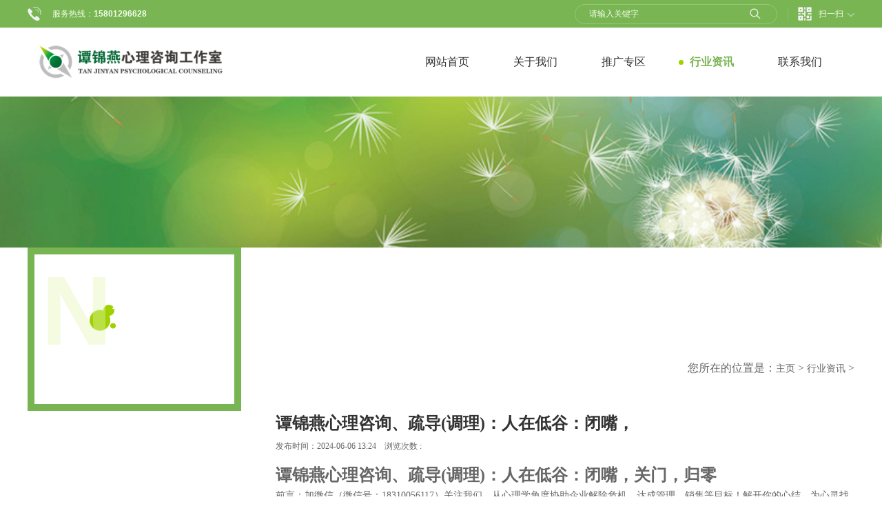

--- FILE ---
content_type: text/html
request_url: http://www.tanjinyan.com/a/xinwenzixun/4647.html
body_size: 7026
content:
<!DOCTYPE html>
<html lang="en">
<head>
<meta charset="utf-8">
<title>谭锦燕心理咨询、疏导(调理)：人在低谷：闭嘴，_谭锦燕心理咨询（调理）工作室</title>
<meta name="keywords" content="谭锦燕,心理咨询,、,疏导,调理,人,在,低谷," />
<meta name="description" content="谭锦燕心理咨询、疏导(调理)：人在低谷：闭嘴，关门，归零 前言：加微信（微信号：18310056117）关注我们，从心理学角度协助企业解除危机，达成管理、销售等目标！解开你的心结，" />
<meta http-equiv="X-UA-Compatible" content="IE=edge,Chrome=1" />
<meta name="viewport" content="width=device-width, initial-scale=1.0, maximum-scale=1.0, user-scalable=no">
<link href="/skin/css/bootstrap.min.css" rel="stylesheet">
<!-- <link href="/skin/css/swiper-3.3.1.min.css" rel="stylesheet" /> -->
<link href="/skin/css/swiper.min.css" rel="stylesheet" />
<link href="/skin/css/animate.css" rel="stylesheet">
<link href="/skin/css/style.css" rel="stylesheet">
<!--[if lt IE 9]>
    <script src="/skin/js/html5shiv.min.js"></script>
    <script src="/skin/js/respond.min.js"></script>
    <![endif]-->
<script src="/skin/js/jquery-1.11.3.js" type="text/javascript"></script>
<script src="/skin/js/touchslide.1.1.js" type="text/javascript"></script>
<script src="/skin/js/jquery.superslide.2.1.1.js" type="text/javascript"></script>
<!-- <script src="/skin/js/swiper-3.3.1.jquery.min.js" type="text/javascript"></script> -->
<script src="/skin/js/swiper.min.js" type="text/javascript"></script>
<script src="/skin/js/bootstrap.min.js" type="text/javascript"></script>
<script src="/skin/js/wow.min.js" type="text/javascript"></script>
<script src="/skin/js/funtion.js" type="text/javascript"></script>
</head>
<body data-spy="scroll">
<div id="wrap_index">
<!-- 侧边导航 --> 
<div id="wrap_index">
<!-- 侧边导航 -->
<div class="class page-prev visible-xs visible-sm">
  <div class="firseline" ><a href="/">网站首页</a>
    <div class="close"></div>
  </div>
  <div class="class-m">
    <ul class="nnav">
      <li class="menu_head"><a href="javascript:;" class="ce" href="/a/gongsijianjie/" class="ce">关于我们
        <em></em> </a>
        <ul class="menu_body">
          <div class="close"></div>
          <div class="returnback">返回</div>
          
          <li><a href="/a/gongsijianjie/" class="er">工作室简介</a></li>
          
          <li><a href="/a/gerenjianjie/" class="er">个人简介</a></li>
          
        </ul>
      </li><li class="menu_head"><a  href="/a/chanpinzhongxin/" class="ce">推广专区
         </a>
        <ul style="display:none">
          <div class="close"></div>
          <div class="returnback">返回</div>
          
        </ul>
      </li><li class="menu_head"><a  href="/a/xinwenzixun/" class="ce">行业资讯
         </a>
        <ul style="display:none">
          <div class="close"></div>
          <div class="returnback">返回</div>
          
        </ul>
      </li><li class="menu_head"><a  href="/a/lianxiwomen/" class="ce">联系我们
         </a>
        <ul style="display:none">
          <div class="close"></div>
          <div class="returnback">返回</div>
          
        </ul>
      </li>
    </ul>
  </div>
</div>
<div class="opacity2"></div>
<div id="header_top" class="visible-md visible-lg">
  <div class="header_top container clearfix">
    <div class="tel fl wow fadeInLeft">服务热线：<em>15801296628</em></div>
    <div class="weixin fr wow fadeInRight">扫一扫<em></em>
      <div class="wxtc"><img src="/skin/img/wx.jpg" width="100" height="100">
        <p>扫一扫<br>
        </p>
      </div>
    </div>
    <form action="/plus/search.php">
      <input type="hidden" name="kwtype" value="0" />
      <div class="search fr wow fadeInDown">
        <input type="text" class="txt" value="请输入关键字" name="q">
        <input class="btn" type="submit" value="" name="submit">
      </div>
    </form>
  </div>
</div>
<div id="header" class="head visible-lg visible-md">
  <div class="header container clearfix">
    <div class="logo col-md-3 wow fadeInLeft"><a href="/"><img src="/skin/img/logo.png"></a></div>
    <div class="col-md-9 wow fadeInRight">
      <div class="nav navbar-nav nav_box" style="float: right;">
        <div class="wrap_nav">
          <div class='yiji'><a href="/"><em>网站首页</em></a></div>
          <div class="yiji "><a href="/a/gongsijianjie/" ><em>关于我们</em></a>
            <div class="libox">  <a href="/a/gongsijianjie/"><em>工作室简介</em></a>  <a href="/a/gerenjianjie/"><em>个人简介</em></a>  </div>
          </div><div class="yiji "><a href="/a/chanpinzhongxin/" ><em>推广专区</em></a>
            <div class="libox">  </div>
          </div><div class="yiji current"><a href="/a/xinwenzixun/" ><em>行业资讯</em></a>
            <div class="libox">  </div>
          </div><div class="yiji "><a href="/a/lianxiwomen/" ><em>联系我们</em></a>
            <div class="libox">  </div>
          </div> </div>
      </div>
    </div>
  </div>
</div>
<div id="molheader">
  <div class="mol_navbutton"><img src="/skin/img/menu.png"></div>
  <div class="logomol"><a href="/"><img src="/skin/img/logo.png"></a></div>
  <div class="searcha">
    <input type="submit" class="search1" value="">
  </div>
  <form action="/plus/search.php" class="searchb">
    <input type="hidden" name="kwtype" value="0" />
    <em>取消</em>
    <input type="text" name="q" class="txt1" value="请输入关键字">
    <input type="submit" class="search2" value="">
  </form>
</div>
 
<!-- pcbanner -->
<div id="myCarousel" class="carousel slide visible-md visible-lg"> 
  <!-- 轮播（Carousel）指标 --> 
  <!-- <ol class="carousel-indicators">
            <li data-target="#myCarousel" data-slide-to="0" class="active"></li>
            <li data-target="#myCarousel" data-slide-to="1"></li>
            <li data-target="#myCarousel" data-slide-to="2"></li>
        </ol>    --> 
  <!-- 轮播（Carousel）项目 -->
  <div class="carousel-inner">
    <div class="item active"> <a><img src="/skin/img/20180104153602_473.jpg"></a> </div>
  </div>
  <!-- <a class="carousel-control left" href="#myCarousel" 
            data-slide="prev">
        </a>
        <a class="carousel-control right" href="#myCarousel" 
            data-slide="next">
        </a> --> 
</div>
<!-- 手机banner -->
<div id="molbanner" class="molbanner visible-xs visible-sm">
  <div class="swiper-container swiper-banner">
    <div class="swiper-wrapper">
      <div class="swiper-slide"><a class="pic"><img src="/skin/img/20180104153602_473.jpg"/></a></div>
    </div>
    <!-- <div class="swiper-button-next"></div>
          <div class="swiper-button-prev"></div> --> 
  </div>
</div>
<div class="inner_main">
  <div class="wrap_inner container clearfix">
    <div class="mbtop visible-sm visible-xs">
      <div class="nytt">
        <div class="imgbg1"><em class="letter">N</em><span class="letter1">行业资讯</span><img class="letterq1" src="/skin/img/q1.png"><img class="letterq2" src="/skin/img/q1.png"><img class="letterq3" src="/skin/img/q1.png"></div>
      </div>
      <div class="nywz">您所在的位置是：<a href='http://www.tanjinyan.com/'>主页</a> > <a href='/a/xinwenzixun/'>行业资讯</a> > </div>
    </div>
    <div class="nynav visible-md visible-lg fl">
      <div class="wrapside">
        <div class="nytt">
          <div class="imgbg1"><em class="letter">N</em><span class="letter1">行业资讯</span><img class="letterq1" src="/skin/img/q1.png"><img class="letterq2" src="/skin/img/q1.png"><img class="letterq3" src="/skin/img/q1.png"></div>
        </div>
        <ul>
          
        </ul>
      </div>
    </div>
    <div class="ny_content fr">
      <div class="pc_weizhi visible-md visible-lg">您所在的位置是：<a href='http://www.tanjinyan.com/'>主页</a> > <a href='/a/xinwenzixun/'>行业资讯</a> > </div>
      <div class="newdtedit">
        <h2 class="tt">谭锦燕心理咨询、疏导(调理)：人在低谷：闭嘴，</h2>
        <p class="time">发布时间：2024-06-06 13:24&nbsp;&nbsp;&nbsp;&nbsp;浏览次数 :<script src="/plus/count.php?view=yes&aid=4647&mid=1"type='text/javascript' language="javascript"></script>   </p>
        <div class="aboutedit1"> <div>
	<span style="font-size:24px;"><strong>谭锦燕心理咨询、疏导(调理)：人在低谷：闭嘴，关门，归零</strong></span></div>
<div>
	前言：加微信（微信号：18310056117）关注我们，从心理学角度协助企业解除危机，达成管理、销售等目标！解开你的心结，为心灵找到休憩的乐土！-----谭锦燕心理咨询、疏导(调理)工作室</div>
<div>
	谭锦燕心理咨询、疏导(调理)：人在低谷：闭嘴，关门，归零</div>
<div>
	鲁豫曾说：&ldquo;无论是谁，都曾经或正在经历各自的人生至暗时刻，那是一条漫长、黝黑、阴冷、令人绝望的隧道。&rdquo;</div>
<div>
	人活一世，没有谁的人生一马平川，跌宕起伏才是常态。</div>
<div>
	当命运的巨浪袭来，真正拉开人与人之间差距的，是人面对低谷时的心境。</div>
<div>
	内心强大的人，懂得静默沉淀，蓄势待发，从而越走越远；</div>
<div>
	而脆弱的人却沉迷于纠结往事，最终停滞不前。</div>
<div>
	无论我们置身于何种境遇，都不能失去与命运对抗的勇气。</div>
<div>
	人在低谷时，最有智慧的活法莫过于闭嘴，关门，归零。</div>
<div>
	闭嘴:不诉苦怨</div>
<div>
	爱因斯坦曾说：&ldquo;不要抱怨生活，那只能说明你的无能，强者从来不抱怨生活。&rdquo;</div>
<div>
	人生路漫漫，每个人都会有那么一段难熬的时光。</div>
<div>
	或许是生活的压力，或许是工作的不顺，抑或是生命的无常，无人可以幸免。</div>
<div>
	与其到处倾诉喊疼、哀叹命运不济，不如学会闭嘴，不动声色地壮大自己的实力。</div>
<div>
	在电视剧《大江大河》中，男主角宋运辉，从小天资聪颖、家境贫寒。</div>
<div>
	高考恢复之后，他通过不懈努力，终于考上了自己梦寐以求的大学。</div>
<div>
	然而毕业后，他却被分配到金州化工厂，从事最基层的车间工作。</div>
<div>
	尽管事与愿违，宋运辉并没有像其他人一样怨天尤人，而是全身心投入工作。</div>
<div>
	他利用所学的专业知识，醉心钻研技术改革，最终得到了上级的重用。</div>
<div>
	随着能力的不断提升，他的职位越来越高，成为厂里的风云人物。</div>
<div>
	反观虞山卿，和宋运辉是大学同窗，却有着截然不同的命运。</div>
<div>
	他通过走后门，比宋运辉先一步进入工厂工作，可不料被安排到车间打扫卫生。</div>
<div>
	有一次，虞山卿碰见宋运辉，便向他倾吐苦水。</div>
<div>
	他说自己一个堂堂的大学生，竟然在这儿干这些脏活累活，内心感到十分憋屈。</div>
<div>
	最后，虞山卿因为吃回扣，被工厂开除。</div>
<div>
	作家周国平说：&ldquo;与其时时抱怨，不如事事改变；与其处处诉说，不如静静默然。&rdquo;</div>
<div>
	人处低谷，犹如溺水，越是呐喊挣扎，越是痛苦不堪。</div>
<div>
	任何时候，你都不要轻易打扰任何人，更不要向别人倾吐自己的苦难。</div>
<div>
	别沉溺在无病呻吟的内耗中无法自拔，也别期待在诉苦时有人能为你遮风挡雨。</div>
<div>
	真正厉害的人，都懂得将情绪调成静音模式，默默重塑自己。</div>
<div>
	唯有如此，我们才能在困顿中拔节生长，开启崭新的人生。</div>
<div>
	关门:蛰伏沉淀</div>
<div>
	南非前总统曼德拉曾说：&ldquo;生命最伟大的光辉不在于永不坠落，而在于坠落后，能够再度升起。&rdquo;</div>
<div>
	身处逆境时，内心难免会涌现出一些负面情绪。一旦心浮气躁，就容易陷入情绪内耗。</div>
<div>
	越是低谷，越要懂得静心沉淀，修炼一颗强大的内心。</div>
<div>
	盲人画家约翰&middot;布拉布利特，毕业于美国名校北得克萨斯州大学。</div>
<div>
	在人生刚上坡的年纪，他不幸染上眼疾。30岁时，他的眼睛就已经完全失明。</div>
<div>
	面对突如其来的磨难，约翰仿若坠身地狱。</div>
<div>
	从那之后，他便把自己封闭起来，与外界隔绝。</div>
<div>
	后来某一天，他突然醒悟：既然自己已经无法改变现状，不如坦然接纳现实，好好生活。</div>
<div>
	于是，约翰开始在黑暗中摸索绘画。</div>
<div>
	但对他而言，这并不容易。他经常掌握不好画布的位置，也不知道该怎样调色。</div>
<div>
	由于眼睛看不见，他只能凭借手指的触感，来感知不同的色彩。</div>
<div>
	可即便如此，他依旧相信熟能生巧。</div>
<div>
	此后，他每天都拼命练习，有时甚至趴在画布前十几个小时，不停地画。</div>
<div>
	就这样，最终他不仅突破了盲人作画的瓶颈，还创造了诸多奇迹。</div>
<div>
	而他的故事，也被BBC、纽约时报等媒体争相报道，甚至还专门拍了一部纪录片《Line of Sight》。</div>
<div>
	正如作家王潇所说：&ldquo;命运要我蛰伏，我就蛰伏。耐住寂寞，回山洞里，把功练成。&rdquo;</div>
<div>
	在烟熏火燎的生活中，每个人或许都要经历那么一段不为人知、踽踽独行的日子。</div>
<div>
	无人问津时，不妨默默蛰伏沉淀；黯淡无光时，不妨静静耐心等待。</div>
<div>
	当我们懂得在谷底潜伏修智、将困境当作锤炼时，生命定能迎来新的生机和曙光。</div>
<div>
	归零:不囿于过往</div>
<div>
	在小说《喧嚣与骚动》中，老康普生一家的祖辈曾是美国南方显赫一时的望族。</div>
<div>
	随着南北战争的爆发，他们安宁的庄园生活也被迫结束。</div>
<div>
	昆丁是康普生家的大少爷，也是庄园主阶级最后一代的代表者，同时更是一个有&ldquo;贵族心气&rdquo;的人。</div>
<div>
	他深受父亲老康普生传统价值观和悲观思想的影响，将门第的荣誉看得高于一切。</div>
<div>
	昆丁虽然想复兴家族，却步履维艰，苦于无法摆脱思想的束缚。</div>
<div>
	他执着于那些早已逝去的家族荣耀，深陷精神的牢笼。</div>
<div>
	最终，他舍弃一切，纵身于海，凄然地结束了自己的生命。</div>
<div>
	人生境遇无常，无论过去多么辉煌，终将成为过眼云烟。</div>
<div>
	一味沉溺前尘往事，只会叠加痛苦，让生活越发黯然失色。</div>
<div>
	关闭回忆之门，将过往翻篇，才能将人生之路越走越宽。</div>
<div>
	在心理学中，有一个&ldquo;过道原理&rdquo;，它指的是过道里有一盏感应灯，你只有朝前走，灯才会亮，否则始终是一片黑暗。</div>
<div>
	人这一生，没有谁能永远平安顺遂，总会有一些遗憾，令人惋叹。</div>
<div>
	唯有及时将过往清零，将人生设置成&ldquo;出厂模式&rdquo;，才是成年人最大的清醒。</div>
<div>
	纵然生活千难万苦，也要心怀热爱，铆足劲向前跋涉，人生方能焕发无限可能。</div>
<div>
	泰戈尔曾在《飞鸟集》中这样写道：&ldquo;只有经历过地狱般的磨难，才能有创造天堂的力量；只有流过血的手指，才能弹出世间的绝唱。&rdquo;</div>
<div>
	生活总是充满暗礁与潜流，高涨有时，低沉亦有时。</div>
<div>
	倘若我们没有与困境博弈的勇气，就注定无法拥有绝处逢生的惊喜。</div>
<div>
	独自咽下苦痛，学会悲喜自渡，方能无所畏惧；</div>
<div>
	沉下心来修炼，懂得积蓄赋能，便能所向披靡；</div>
<div>
	适时清零过往，努力奋勇向前，才能焕发生机。</div>
<div>
	人间万千光景，愿你我都能成为自己的摆渡人，与幸福生活撞个满怀。</div>
<div>
	谭锦燕心理咨询、疏导(调理)工作室：加微信（微信号：18310056117）关注我们，从心理学角度协助企业解除危机，达成管理、销售等目标！解开你的心结，为心灵找到休憩的乐土！</div>
<div>
	&nbsp;</div>
<div>
	&nbsp;</div>
<div>
	&nbsp;</div>
 </div>
      </div>
      <div class="other clearfix"> <a class="prev" href='/a/xinwenzixun/4646.html'>上一篇：<span>谭锦燕心理咨询、疏导(调理)：自从把自己当成“</span></a> 
        <a class="next" href='/a/xinwenzixun/4648.html'>下一篇：<span>谭锦燕心理咨询、疏导(调理)：真正的朋友，无关</span></a>  </div>
    </div>
  </div>
</div>
<div class="section4">
  <div class="container clearfix block" data-move-y="-30px" data-move-x="0" data-rotate="0" style="opacity: 0; transition: all 1s ease, opacity 1.5s ease; transform: translateX(0px) translateY(-30px) rotate(0);">
    <div class="imgbg"><span class="letter1">推广链接</span><img class="letterq1" src="/skin/img/q1.png"><img class="letterq2" src="/skin/img/q1.png"><img class="letterq3" src="/skin/img/q1.png"></div>
    <div class="friendlylink">
      <div class="wrap_friendly">  <a href='https://www.huawei.com/cn/' target='_blank'>华为</a>     <a href='https://www.jd.com/' target='_blank'>京东商城</a>     <a href='https://www.ctrip.com/' target='_blank'>携程旅行</a>     <a href='https://www.tmall.com/' target='_blank'>天猫商城</a>   </div>
    </div>
  </div>
</div>
<div class="section5">
  <div class="container">
    <ul class="clearfix">
      <li class="col-md-3 col-sm-6 col-xs-6 block" data-move-y="-30px" data-move-x="-200px" data-rotate="45deg" style="opacity: 0; transition: all 1s ease, opacity 1.5s ease; transform: translateX(-200px) translateY(-30px) rotate(45deg);"> <i><span><img src="/skin/img/p1.png"></span></i>
        <div class="info"><span>我们的电话</span><em>15801296628</em></div>
      </li>
      <li class="col-md-3 col-sm-6 col-xs-6 block" data-move-y="-30px" data-move-x="-200px" data-rotate="45deg" style="opacity: 0; transition: all 1s ease, opacity 1.5s ease; transform: translateX(-200px) translateY(-30px) rotate(45deg);"> <i><span><img src="/skin/img/p2.png"></span></i>
        <div class="info"><span>我们的邮箱</span><em>1467906644@qq.com</em></div>
      </li>
      <li class="col-md-3 col-sm-6 col-xs-6 block" data-move-y="-30px" data-move-x="200px" data-rotate="45deg" style="opacity: 0; transition: all 1s ease, opacity 1.5s ease; transform: translateX(200px) translateY(-30px) rotate(45deg);"> <i><span><img src="/skin/img/p3.png"></span></i>
        <div class="info"><span>商务合作QQ</span><em>1467906644</em></div>
      </li>
      <li class="col-md-3 col-sm-6 col-xs-6 block" data-move-y="-30px" data-move-x="200px" data-rotate="45deg" style="opacity: 0; transition: all 1s ease, opacity 1.5s ease; transform: translateX(200px) translateY(-30px) rotate(45deg);"> <i><span><img src="/skin/img/p4.png"></span></i>
        <div class="info"><span>我们的微信号</span><em>18310056117</em></div>
      </li>
    </ul>
   
  </div>
</div>
<div class="footer">
  <div class="container">
    <div class="copyright">Copyright &copy; 2018-2035 谭锦燕心理咨询（调理）工作室 版权所有 <a href=http://www.dedecms.com target='_blank'>Power by DedeCms</a></div>
  </div>
</div>
<div class="backtop visible-lg visible-md"></div>
</div>

</body>
</html>

--- FILE ---
content_type: text/css
request_url: http://www.tanjinyan.com/skin/css/style.css
body_size: 7199
content:
@charset "utf-8";
/* 织梦58（dede58.com）做最好的织梦整站模板下载网站 */
body {
	font-family: "Microsoft YaHei !important";
	font: 14px Microsoft YaHei !important;
	line-height: 24px;
}
body, div, p, span, ul, li, dl, dd, h1, h2, h3, a, input, img {
	margin: 0;
	padding: 0;
}
li, ol {
	list-style: none;
}
a, input, img, textarea {
	border: none;
	outline: none;
}
i, em, span {
	font-style: normal;
}
h1, h2, h3, h4, h5 {
	font-weight: normal;
}
a {
	text-decoration: none;
	color: #ffffff;
}
a:focus {
	text-decoration: none;
}
a:hover, a:focus {
	text-decoration: none;
}
.hide {
	display: none
}
.show {
	display: block
}
.modal a {
	outline: none;
}
/*img{ max-width: 100%; }*/
label {
	font-weight: normal;
	width: 100%;
}
a:focus {
	outline: none;
	outline-offset: 0;
}
a:focus, a:hover {
}
.clearfix {
	display: block;
	clear: both;
}
.clearfix:after {
	display: block;
	overflow: hidden;
	clear: both;
	height: 0;
	content: ".";
}
.fl {
	float: left;
}
.fr {
	float: right;
}
input::-webkit-input-placeholder {
  /* WebKit browsers */
  color: #999999;
}
input:-moz-placeholder {
  /* Mozilla Firefox 4 to 18 */
  color: #999999;
}
input::-moz-placeholder {
  /* Mozilla Firefox 19+ */
  color: #999999;
}
input::-ms-input-placeholder {
  /* Internet Explorer 10+ */
  color: #999999;
}
 textarea::-webkit-input-placeholder {
  /* WebKit browsers */
  color: #999999;
}
textarea:-moz-placeholder {
  /* Mozilla Firefox 4 to 18 */
  color: #999999;
}
textarea::-moz-placeholder {
  /* Mozilla Firefox 19+ */
  color: #999999;
}
textarea::-ms-input-placeholder {
  /* Internet Explorer 10+ */
  color: #999999;
}
.container {
	margin: 0 auto;
	padding: 0!important;
}
#wrap_index {
	overflow: hidden;
	position: relative;
	width: 100%;
}
/*头部*/
@media (min-width: 991px) {
#header {
	display: block;
}
#molheader1, #molheader, #molheader2 {
	display: none !important;
}
}
@media (max-width: 990px) {
#molheader1 {
	display: block;
}
#header, #header1, #header2 {
	display: none !important;
}
}
/*panle导航开始*/
.class {
	width: 100%;
	height: 100%;
	background: #79b552;
	position: fixed;
	top: 0;
	right: 0px;
	color: #7e8696;
	z-index: 101;
}
.firseline {
	color: #ffffff;
	font-size: 20px;
	line-height: 60px;
	text-indent: 80px;
	border-bottom: 1px solid #6cab42;
}
.class .close {
	z-index: 5;
	position: absolute;
	opacity: 1;
	right: 20px;
	top: 21px;
	background: url(../img/close.png) no-repeat;
	background-size: 100% 100%;
	width: 19px;
	height: 19px;
}
.class.page-prev .close {
	left: 0;
}
.class-top {
	height: 70px;
	overflow: hidden;
	background: #12161e;
	margin: 0;
	font-size: 24px;
	text-align: center;
	line-height: 70px;
}
.class-top form {
	width: 230px;
	margin: 16px auto;
	height: 40px;
	position: relative;
}
.class-top .txt1 {
	font-size: 14px;
	border: 1px solid #2b3241;
	background: none;
	width: 230px;
	display: block;
	text-indent: 11px;
	height: 40px;
}
.class-top .btn1 {
	position: absolute;
	right: 12px;
	top: 8px;
	background: url(../img/search1.png) no-repeat 0 center;
	background-size: 100% 100%;
	width: 24px;
	height: 24px;
}
.class-m {
	height: 88%;
	overflow-y: auto;
}
.opacity2 {
	width: 100%;
	height: 100%;
	position: fixed;
	top: 0px;
	left: 0px; /*background:rgba(0,0,0,0.5);*/
	z-index: 40;
	display: none;
}
.overflow {
	height: 100%;
	overflow: hidden;
}
.class-m .nnav {
	width: 100%;
	height: auto;
	overflow: hidden;
}
.class-m .nnav>li {
	border-bottom: 1px solid #6cab42;
}
.class-m .nnav li {
	width: 100%;
	height: auto;
	overflow: hidden;
}
.class-m .nnav li a {
	color: #ffffff;
	font-size: 20px;
	height: 60px;
	line-height: 60px;
	display: block;
	width: 100%;
	overflow: hidden;
	position: relative;
}
.class-m .nnav li a.ce {
	text-indent: 80px;
}
.class-m .nnav li a em {
	background: url(../img/wjx2.png) no-repeat 0 center;
	display: block;
	background-size: 100% 100%;
	width: 10px;
	height: 15px;
	position: absolute;
	top: 22px;
	right: 20px;
}
.menu_head {
	background: #5f9b39;
}
.class-m .nnav .menu_sec a em {
	background: url(../img/wjx2.png) no-repeat 0 center;
	display: block;
	background-size: 100% 100%;
	width: 10px;
	height: 15px;
	position: absolute;
	top: 22px;
	right: 20px;
}
.class-m .nnav li .menu_body {
	display: none;
	position: absolute;
	left: 0;
	top: 0;
	width: 100%;
	background: #5f9b39;
	height: 100%;
	z-index: 2;
}
.menu_body li a.er {
	padding-left: 80px;
	color: #f3f4f7;
	border-bottom: 1px solid #6cab42;
}
.class-m .nnav li .thr_body {
	display: none;
	position: absolute;
	left: 0;
	top: 0;
	width: 100%;
	background: #5f9b39;
	height: 100%;
	z-index: 2;
}
.class-m .nnav li .thr_body li {
	padding: 0;
	border-bottom: 1px solid #6cab42;
}
.thr_body li a.thr {
	position: relative;
	padding-left: 96px;
	display: block;
	color: #f3f4f7;
	text-indent: 20px;
	background: url(../img/yi.png) no-repeat 96px center;
}
.returnback {
	cursor: pointer;
	border-bottom: 1px solid #6cab42;
	color: #cde7bc;
	font-size: 20px;
	height: 60px;
	line-height: 60px;
	display: block;
	width: 100%;
	overflow: hidden;
	position: relative;
	padding-left: 80px;
}
/*panle导航结束*/
.page-prev {
	transform: translate3d(-100%, 0, 0);
	-ms-transform: translate3d(-100%, 0, 0);
	-webkit-transform: translate3d(-100%, 0, 0);
	-o-transform: translate3d(-100%, 0, 0);
	-moz-transform: translate3d(-100%, 0, 0);
}
.page-next {
	transform: translate3d(100%, 0, 0);
	-ms-transform: translate3d(100%, 0, 0);
	-webkit-transform: translate3d(100%, 0, 0);
	-o-transform: translate3d(100%, 0, 0);
	-moz-transform: translate3d(100%, 0, 0);
}
.page-active {
	transform: translate3d(0, 0, 0);
	-ms-transform: translate3d(0, 0, 0);
	-webkit-transform: translate3d(0, 0, 0);
	-o-transform: translate3d(0, 0, 0);
	-moz-transform: translate3d(0, 0, 0);
}
.page-in {
	-webkit-transition: all 300ms cubic-bezier(0.42, 0, 0.58, 1);
	-ms-transition: all 300ms cubic-bezier(0.42, 0, 0.58, 1);
	transition: all 300ms cubic-bezier(0.42, 0, 0.58, 1);
}
.page-out {
	-webkit-transition: all 300ms cubic-bezier(0.42, 0, 0.58, 1) 0.1s;
	-ms-transition: all 300ms cubic-bezier(0.42, 0, 0.58, 1) 0.1s;
	transition: all 300ms cubic-bezier(0.42, 0, 0.58, 1) 0.1s;
}
.share-in {
	transform: translate3d(100%, 0, 0);
	-ms-transform: translate3d(100%, 0, 0);
	-webkit-transform: translate3d(100%, 0, 0);
	-o-transform: translate3d(100%, 0, 0);
	-moz-transform: translate3d(100%, 0, 0);
}
#header_top {
	width: 100%;
	height: 40px;
	background: #79b552;
	z-index: 20;
	position: relative;
}
#header_top .header_top {
	margin: 0 auto;
	height: 40px;
	font-size: 12px;
	color: #f3ffec;
	line-height: 40px;
}
#header_top .header_top .tel {
	text-indent: 36px;
	background: url(../img/tel.png) no-repeat 0 center;
}
#header_top .header_top .tel em {
	font-weight: bold;
	font-family: "Arial";
}
#header_top .header_top .search {
	width: 294px;
	position: relative;
	margin-right: 30px;
}
#header_top .header_top .search input {
	background: none;
	border: none;
}
#header_top .header_top .search .btn {
	position: absolute;
	right: 16px;
	background: url(../img/btn.png) no-repeat 0 center;
	top: 4px;
}
#header_top .header_top .search .txt {
	text-indent: 20px;
	border: 1px solid #95c873;
	border-radius: 16px;
	height: 29px;
	line-height: 29px;
	width: 294px;
}
#header_top .header_top .weixin {
	position: relative;
	cursor: pointer;
	background: url(../img/code.png) no-repeat 0 10px;
	text-indent: 30px;
}
#header_top .header_top .weixin:before {
	position: absolute;
	left: -15px;
	width: 1px;
	height: 19px;
	background: #89c462;
	top: 11px;
	content: "";
	display: block;
}
#header_top .header_top .weixin em {
	display: inline-block;
	width: 10px;
	height: 5px;
	background: url(../img/t.png) no-repeat 0 center;
	margin-left: 6px;
}
#header_top .header_top .weixin .wxtc {
	background: #ffffff;
	transition: all 0.5s;
	opacity: 0;
	display: none;
	z-index: -1;
	padding: 6px;
	text-indent: 0;
	box-shadow: 0px 0px 10px rgba(51,51,51,0.25);
	position: absolute;
	left: -50px;
	top: 40px;
}
#header_top .header_top .weixin .wxtc img {
}
#header_top .header_top .weixin .wxtc p {
	color: #666666;
	font-size: 14px;
	text-align: center;
	line-height: 20px;
}
#header_top .header_top .weixin:hover .wxtc {
	opacity: 1;
	z-index: 21;
	display: block;
}
#header {
	width: 100%;
	z-index: 12;
	height: 100px;
	position: relative;
}
#header .header { /*width: 62.5%; */
	margin: 0 auto;
	height: 100px;
}
#header .logo {
	height: 100px;
}
#header .logo a {
	width: 100%;
	height: 100px;
	display: table-cell;
	text-align: center;
	vertical-align: middle;
	overflow: hidden;
}
#header .logo a img {
	max-height: 100%;
	max-width: 100%;
}
#header .nav_box {
	text-align: right;
}
.wrap_nav {
	float: right;
}
#header .nav_box .yiji {
	height: 100px;
	text-align: center;
	position: relative;
	transition: 400ms;
	float: left;
}
#header .nav_box .yiji>a {
	padding: 0 32px;
	display: inline-block;
	position: relative;
	overflow: hidden;
}
#header .nav_box .yiji>a em {
	display: block;
	width: 100%;
	color: #333333;
	line-height: 100px;
	font-size: 16px;
	height: 100px;
	position: relative;
	z-index: 1;
}
#header .yiji.current>a em, #header .nav_box .yiji>a:hover em {
	color: #79b552;
	font-weight: bold;
	position: relative;
	top: -7px;
}
#header .yiji.current>a em:before, #header .nav_box .yiji>a:hover em:before {
	position: relative;
	top: 54px;
	left: -16px;
	width: 7px;
	height: 7px;
	background: #9fd100;
	border-radius: 50%;
	content: "";
	display: block;
}
#header .nav_box .yiji .libox {
	box-shadow: 0px 0px 10px rgba(51,51,51,0.3);
	max-height: 304px;
	display: none;
	z-index: 200;
	background: #ffffff;
	overflow: hidden;
	width: 100%;
	position: absolute;
	top: 100px;
}
#header .nav_box .yiji .libox a {
	border-bottom: 1px solid #eeeeee;
	width: 100%;
	float: left;
	display: block;
	position: relative;
	line-height: 38px;
	height: 38px;
	overflow: hidden;
}
#header .nav_box .yiji .libox a em {
	position: relative;
	z-index: 1;
	display: block;
	color: #666666;
	font-size: 14px;
	line-height: 40px;
	padding: 0 10px;
	height: 40px;
	margin: 0 auto;
	transition: 400ms;
}
#header .nav_box .yiji .libox a:hover em {
	color: #79b552;
}
 @-webkit-keyframes zy {
 0% {
 -webkit-transform: translate3d(0, 0, 0);
 transform: translate3d(0, 0, 0);
}
 50% {
 -webkit-transform: translate3d(0, -20px, 0);
 transform: translate3d(0, -20px, 0);
}
 100% {
 -webkit-transform: translate3d(0, 0, 0);
 transform: translate3d(0, 0, 0);
}
}
@-webkit-keyframes zy1 {
 0% {
 -webkit-transform: translate3d(0, 0, 0);
 transform: translate3d(0, 0, 0);
}
 50% {
 -webkit-transform: translate3d(-20px, -20px, 0);
 transform: translate3d(-20px, -20px, 0);
}
 100% {
 -webkit-transform: translate3d(0, 0, 0);
 transform: translate3d(0, 0, 0);
}
}
.nybanner {
	margin-top: 98px;
}
#molheader {
	vertical-align: middle;
	width: 100%;
	height: 60px;
	z-index: 99;
	position: relative;
}
#molheader .logomol {
}
#molheader .logomol a {
	display: block;
	width: 100%;
	height: 40px;
	position: relative;
	top: 10px;
}
#molheader .logomol img {
	max-width: 100%;
	max-height: 100%;
	display: block;
	margin-left: 20px;
}
#molheader .mol_navbutton {
	position: absolute;
	top: 0;
	right: 0;
	width: 40px;
	height: 60px;
	z-index: 5;
}
#molheader .mol_navbutton img {
	width: 20px;
	height: 13px;
	margin: 24px 20px 0 0;
}
#molheader .searcha {
	position: absolute;
	width: 30px;
	height: 30px;
	top: 15px;
	right: 60px;
}
#molheader .search1 {
	display: inline-block;
	width: 30px;
	height: 30px;
	background: url(../img/search1.png) no-repeat 0 center;
	background-size: 100% 100%;
	outline: none;
	border: none;
	position: absolute;
}
#molheader .searchb {
	border-radius: 0px 0px 10px 10px;
	display: none;
	position: absolute;
	left: 0;
	top: 60px;
	width: 100%;
	height: 50px;
	background: #ededed;
}
#molheader .searchb em {
	display: inline-block;
	width: 15.6%;
	height: 100%;
	font-size: 14px;
	color: #999999;
	text-align: center;
	line-height: 50px;
}
#molheader .txt1 {
	display: inline-block;
	width: 82.4%;
	text-indent: 30%;
	color: #333;
	background: none;
	opacity: 1;
	outline: none;
	font-size: 12px;
	line-height: 50px;
	height: 50px;
}
#molheader .search2 {
	display: inline-block;
	width: 30px;
	height: 30px;
	background: url(../img/search1.png) no-repeat 0 center;
	background-size: 100% 100%;
	outline: none;
	border: none;
	position: absolute;
	right: 13px;
	top: 10px;
}
.searchwhitebg {
	width: 70%;
	height: 100%;
	background: #ffffff;
	position: absolute;
	left: 0;
	top: 0;
	display: none;
}
/*首页banner*/
.carousel-inner {
	position: relative;
}
#myCarousel {
	position: relative;
	z-index: 0;
}
.carousel-control.right {
	right: 18.75%;
	background: url(../img/next.png) no-repeat;
	top: 50%;
	width: 77px;
	height: 150px;
	margin-top: -75px;
	opacity: 1;
	text-shadow: none;
}
.carousel-control.left {
	left: 18.75%;
	background: url(../img/prev.png) no-repeat;
	top: 50%;
	width: 77px;
	height: 150px;
	margin-top: -75px;
	opacity: 1;
	text-shadow: none;
}
.carousel-control.right:hover {
	background: url(../img/nexth.png) no-repeat;
}
.carousel-control.left:hover {
	background: url(../img/prevh.png) no-repeat;
}
#myCarousel3 {
}
#myCarousel3 .carousel-inner {
	width: 72.5%;
	left: 27.5%;
}
#myCarousel3 .info {
	position: absolute;
	z-index: 11;
	width: 100%;
	height: 100%;
	left: 0;
	top: 0;
}
#myCarousel3 .info h2 {
	font-size: 72px;
	color: #2f465f;
	font-weight: bold;
	margin-top: 12%;
	margin-bottom: 20px;
}
#myCarousel3 .info p {
	color: #333333;
	font-size: 30px;
}
#myCarousel3 .info em {
	display: block;
	color: #999999;
	font-size: 14px;
	line-height: 30px;
}
/*手机banner*/
#molbanner {
	position: relative;
	width: 100%;
	overflow: hidden;
	display: none;
}
.molbanner1 {
	padding-top: 60px;
}
.bannerclose {
	top: -10px;
}
#molbanner .bannerad {
	width: 66%;
	margin-left: -36%;
	margin-top: 0;
	top: 25%;
}
#molbanner .swiper-banner {
	position: relative;
	z-index: 1;
}
#molbanner.molbanner2 .swiper-banner {
}
#molbanner.molbanner1 .swiper-banner {
}
#molbanner .swiper-banner .swiper-slide {
	overflow: hidden;
}
#molbanner .swiper-banner .swiper-slide a {
	text-align: center;
	width: 100%;
	height: 100%;
	display: block;
}
#molbanner .swiper-banner .swiper-slide img {
	vertical-align: top;
	width: 200%;
	position: relative;
	left: 50%;
	transform: translateX(-50%);
}
#molbanner .swiper-button-prev, #molbanner .swiper-button-next {
	width: 30px;
	height: 55px;
	margin-top: -28px;
}
#molbanner .swiper-button-prev {
	background: url(../img/prevh.png) no-repeat;
	background-size: 100% 100%;
	opacity: 1;
}
#molbanner .swiper-button-next {
	background: url(../img/nexth.png) no-repeat;
	background-size: 100% 100%;
	opacity: 1;
}
.section1 {
	margin: 126px auto;
	position: relative;
	z-index: 11;
}
#myCarousel1 {
	padding-top: 164px;
}
.section1 .imgbg {
	margin-left: 9.2%;
	border: 10px solid #78b452;
	width: 68.7%;
	position: absolute;
	top: 0;
	height: 100%;
}
.letter {
	position: relative;
	z-index: 2;
	font-weight: bold;
	font-size: 142px;
	color: #e5f4b1;
	font-family: "Arial";
	opacity: 0.4;
	display: inline-block;
	padding: 23px 0 0 50px;
}
.letter1 {
	position: relative;
	z-index: 2;
	font-weight: bold;
	color: #333333;
	font-size: 18px;
	position: relative;
	top: -48px;
}
.section1 .imgbg img {
	position: absolute;
	z-index: 0;
}
.letterq1 {
	width: 30px;
	height: 30px;
	top: 100px;
	left: 114px;
	animation: zy 5s infinite;
}
.letterq2 {
	width: 8px;
	height: 8px;
	top: 108px;
	left: 160px;
	animation: zy 5s 2s infinite;
}
.letterq3 {
	width: 16px;
	height: 16px;
	top: 110px;
	left: 140px;
	animation: zy 5s 3s infinite;
}
@-webkit-keyframes zy {
 0% {
 -webkit-transform: translate3d(0, 0, 0);
 transform: translate3d(0, 0, 0);
}
 50% {
 -webkit-transform: translate3d(0, -40px, 0);
 transform: translate3d(0, -40px, 0);
}
 100% {
 -webkit-transform: translate3d(0, 0, 0);
 transform: translate3d(0, 0, 0);
}
}
#myCarousel1 .carousel-indicators {
	position: relative;
	width: 100%;
	height: 60px;
	bottom: 0;
	padding-top: 20px;
}
#myCarousel1 .carousel-indicators li {
	width: 12px;
	height: 12px;
	border: 1px solid #f6cf5f;
	margin: 0 4px;
}
#myCarousel1 .carousel-indicators .active {
	background: #f6cf5f;
}
.section1 .tabBox {
	float: right !important;
	overflow: hidden;
	position: relative;
	padding: 100px 0 0;
}
.section1 .tabBox .hd {
}
.section1 .tabBox .hd ul {
	float: left;
	height: 30px;
	width: 100%;
	overflow: hidden;
	overflow-x: auto;
}
.section1 .tabBox .hd li {
	position: relative;
	font-size: 14px;
	line-height: 30px;
	color: #666666;
	padding: 0 20px;
	border-radius: 16px;
	float: left;
	height: 100%;
	border: 1px solid #d2d2d2;
	margin: 0 6px 10px;
	cursor: pointer;
	text-align: center;
	overflow: hidden;
}
.section1 .tabBox .hd li:hover, .section1 .tabBox .hd li.on {
	border: 1px solid #79b552;
	color: #79b552;
}
.section1 .tabBox .tempWrap {
	margin-top: 130px;
}
.section1 .tabBox .bd ul {
	zoom: 1;
	width: 100%;
}
.section1 .tabBox .bd .tt {
	color: #79b552;
	font-size: 14px;
	font-weight: bold;
	margin-bottom: 30px;
}
.section1 .tabBox .bd .info {
	color: #666666;
	font-size: 14px;
	line-height: 26px;
	max-height: 156px;
	overflow: hidden;
}
.section1 .tabBox .bd .more {
	transition: all 0.5s;
	margin-top: 56px;
	width: 222px;
	height: 51px;
	line-height: 50px;
	background: #e5f4b1;
	font-size: 14px;
	text-indent: 66px;
	color: #78b452;
	display: block;
}
.section1 .tabBox .bd .more em {
	transition: all 0.5s;
	display: inline-block;
	width: 24px;
	height: 8px;
	background: url(../img/em.png) no-repeat 0 center;
	margin-left: 10px;
}
.section1 .tabBox .bd .more:hover {
	background: #79b552;
	color: #ffffff;
}
.section1 .tabBox .bd .more:hover em {
	background: url(../img/em1.png) no-repeat 0 center;
}
.section2 {
	width: 100%;
	height: 890px;
	background: url(../img/bg2.jpg) no-repeat center top;
	background-size: 100% 890px;
}
.section2 .section2_left {
	width: 36.7%;
}
.section2 .imgbg {
	margin: 48px 0 0 0;
	height: 278px;
	width: 100%;
	position: relative;
	background: url(../img/s3.png) no-repeat;
	z-index: 0;
}
.section2 .imgbg img {
	position: absolute;
	z-index: 0;
}
.section2 .letterq1 {
	width: 30px;
	height: 30px;
	top: 120px;
	left: 120px;
	animation: zy 5s infinite;
}
.section2 .letterq2 {
	width: 8px;
	height: 8px;
	top: 136px;
	left: 190px;
	animation: zy 5s 2s infinite;
}
.section2 .letterq3 {
	width: 16px;
	height: 16px;
	top: 146px;
	left: 150px;
	animation: zy 5s 3s infinite;
}
.section2 .div_img {
	margin-left: 30px;
	display: block;
	position: relative;
	margin-top: -106px;
	z-index: 2;
}
.section2 .div_img img {
	max-width: 100%;
}
.section2 .div_img .tt {
	font-size: 16px;
	color: #333333;
	margin: 20px 0;
	width: 100%;
	overflow: hidden;
	text-overflow: ellipsis;
	white-space: nowrap;
}
.section2 .div_img .info {
	color: #666666;
	font-size: 14px;
	line-height: 24px;
	max-height: 48px;
	overflow: hidden;
}
.section2 .div_img .time {
	color: #999999;
	font-size: 12px;
	margin-top: 12px;
}
.section2 .div_img:hover .tt {
	color: #79b552;
}
.section2_right {
	margin-top: 230px;
	width: 61.5%;
	margin-right: 15px;
	padding-left: 15px;
}
.section2_right li {
}
.section2_right li a {
	display: block;
	padding: 30px 16px 30px 28px;
}
.section2_right li a .num {
	width: 72px;
	font-size: 60px;
	color: #bee6a3;
	font-weight: bold;
}
.section2_right li a .info {
	width: 84.5%;
}
.section2_right li a .info .tt {
	margin: 10px 0;
}
.section2_right li a .info .tt .tt1 {
	float: left;
	font-size: 16px;
	color: #333333;
	width: 70%;
	white-space: nowrap;
	text-overflow: ellipsis;
	overflow: hidden;
}
.section2_right li a .info .tt .time {
	float: right;
	color: #999999;
	font-size: 12px;
}
.section2_right li a .info .contentinfo {
	color: #666666;
	font-size: 14px;
	width: 100%;
	white-space: nowrap;
	text-overflow: ellipsis;
	overflow: hidden;
}
.section2_right li a:hover {
	background: #ffffff;
	box-shadow: 0px 0px 10px rgba(51,51,51,0.25);
}
.section2_right li a:hover .tt .tt1 {
	color: #79b552;
}
.morecir {
	transition: all 0.5s;
	position: relative;
	margin: 100px 0 0 116px;
	width: 72px;
	height: 72px;
	line-height: 72px;
	text-align: center;
	border-radius: 50%;
	background: #78b552;
	font-size: 14px;
	color: #333333;
	font-weight: bold;
	font-family: "Arial";
	display: block;
}
.morecir:before {
	width: 1px;
	height: 52px;
	content: "";
	background: #78b552;
	position: absolute;
	left: 50%;
	top: -52px;
}
.morecir:hover {
	background: #e5f4b1;
	color: #ffffff;
}
.section3 {
	position: relative;
	margin-bottom: 72px;
}
.section3 .imgbg {
	text-align: center;
	padding-top: 44px;
	position: relative;
}
.section3 .letterq1 {
	width: 30px;
	height: 30px;
	top: -30px;
	left: -100px;
	animation: zy 5s infinite;
	position: relative;
}
.section3 .letterq2 {
	width: 8px;
	height: 8px;
	top: -30px;
	left: -100px;
	animation: zy 5s 2s infinite;
	position: relative;
}
.section3 .letterq3 {
	width: 16px;
	height: 16px;
	top: -30px;
	left: -100px;
	animation: zy 5s 3s infinite;
	position: relative;
}
.wrapsec3c {
	position: relative;
	margin-top: -34px;
	padding: 0 47px;
}
.section3-container {
	border: 10px solid #78b452;
	padding: 60px 30px 50px;
}
.section3-container .swiper-slide a {
	display: block;
}
.section3-container .swiper-slide a img {
	max-width: 100%;
}
.section3-container .swiper-slide .info {
	margin-top: 10px;
	padding: 0 10px;
	text-align: center;
	font-size: 14px;
	color: #333333;
	line-height: 26px;
	height: 52px;
	overflow: hidden;
}
.section3-container .swiper-slide a:hover img {
	box-shadow: 0px 0px 10px rgba(51,51,51,0.25);
}
.section3-container .swiper-slide a:hover .info {
	color: #79b552;
}
.section3 .swiper-button-next {
	opacity: 1;
	width: 47px;
	height: 31px;
	right: 0;
	background: url(../img/next1.png) no-repeat;
	animation: zy1 5s infinite;
}
.section3 .swiper-button-prev {
	opacity: 1;
	width: 47px;
	height: 31px;
	left: 0;
	background: url(../img/prev1.png) no-repeat;
	animation: zy1 5s infinite;
}
.section3 .swiper-button-next:hover {
	width: 47px;
	height: 31px;
	background: url(../img/next1h.png) no-repeat;
}
.section3 .swiper-button-prev:hover {
	width: 47px;
	height: 31px;
	background: url(../img/prev1h.png) no-repeat;
}
.section3 .morecir {
	margin: 30px auto 0;
}
@-webkit-keyframes zy1 {
 0% {
 -webkit-transform: translate3d(0, 0, 0);
 transform: translate3d(0, 0, 0);
}
 50% {
 -webkit-transform: translate3d(0, -20px, 0);
 transform: translate3d(0, -20px, 0);
}
 100% {
 -webkit-transform: translate3d(0, 0, 0);
 transform: translate3d(0, 0, 0);
}
}
.section4 {
	background: #f3f4f7;
	height: 50px;
	line-height: 50px;
	border-bottom: 1px solid #e5e5e5;
}
.section4 .imgbg {
	float: left;
}
.section4 .imgbg .letter1 {
	top: 0;
}
.section4 .letterq1 {
	width: 30px;
	height: 30px;
	top: -0px;
	left: -40px;
	animation: zy 5s infinite;
	position: relative;
}
.section4 .letterq2 {
	width: 8px;
	height: 8px;
	top: -0px;
	left: -40px;
	animation: zy 5s 2s infinite;
	position: relative;
}
.section4 .letterq3 {
	width: 16px;
	height: 16px;
	top: -0px;
	left: -40px;
	animation: zy 5s 3s infinite;
	position: relative;
}
.section4 .friendlylink {
	float: left;
}
.section4 a {
	display: inline-block;
	color: #666666;
	font-size: 14px;
	padding: 0 12px;
}
.section4 a:hover {
	color: #79b552;
	position: relative;
}
.section4 a:hover:after {
	position: absolute;
	bottom: -4px;
	left: 50%;
	width: 7px;
	height: 7px;
	border-radius: 50%;
	background: #79b552;
	margin-left: -4px;
	content: "";
}
.section5 {
	width: 100%;
	background: #f3f4f7;
	padding: 86px 0 44px;
}
.section5 ul {
}
.section5 ul li {
	text-align: center;
}
.section5 ul li i {
	width: 66px;
	height: 66px;
	border-radius: 50%;
	vertical-align: middle;
	background: #e5e6eb;
	display: block;
	margin: 0 auto 30px;
	transition: all 0.5s;
}
.section5 ul li i span {
	vertical-align: middle;
	display: table-cell;
	text-align: center;
	width: 66px;
	height: 66px;
}
.section5 ul li i img {
	max-width: 100%;
	max-height: 100%;
}
.section5 ul li span {
	display: block;
	margin-bottom: 8px;
	color: #666666;
	font-size: 14px;
}
.section5 ul li em {
	display: block;
	font-size: 14px;
	color: #333333;
	font-weight: bold;
	font-family: "Arial";
}
.section5 ul li:hover i {
	background: #f6cf5f;
	box-shadow: 0px 0px 10px rgba(51,51,51,0.25);
}
.message {
	width: 60%;
	margin: 0 auto;
	border: 10px solid #f6cf5f;
	padding: 30px 50px 24px;
	margin-top: 116px;
}
.message .tt {
	color: #999999;
	font-size: 14px;
	text-align: center;
	padding-bottom: 18px;
	border-bottom: 1px solid #d2d2d2;
}
.message label {
	border-bottom: 1px solid #d2d2d2;
	line-height: 60px;
}
.message .tt input {
	text-align: center;
}
.message label input {
	background: none;
	border: none;
	text-indent: 16px;
	display: inline-block;
	width: 100%;
	color: #333333;
}
.message label textarea {
	background: none;
	border: none;
	text-indent: 16px;
	width: 87%;
}
.message .btns {
	transition: all 0.5s;
	position: relative;
	font-family: "微软雅黑";
	margin: 16px auto 0;
	width: 72px;
	height: 72px;
	line-height: 72px;
	text-align: center;
	border-radius: 50%;
	background: #f6cf5f;
	font-size: 14px;
	color: #333333;
	display: block;
}
.message .btns:hover {
	background: #79b552;
	color: #ffffff;
}
.message .line {
	width: 1px;
	height: 46px;
	display: block;
	background: #f6cf5f;
	position: absolute;
	left: 50%;
}
.footer {
	background: #79b552;
	padding: 20px 0;
}
.footer .copyright {
	text-align: center;
	width: 100%;
	line-height: 24px;
	color: #c8e2b7;
	font-size: 14px;
}
.footer .copyright a {
	color: #c8e2b7;
	font-size: 14px;
}
.footer .copyright a:hover {
	color: #ffffff;
}
.backtop {
	opacity: 0;
	z-index: 99;
	width: 53px;
	height: 53px;
	background: url(../img/top.png) no-repeat;
	right: 6%;
	top: 50%;
	margin-top: -26px;
	position: fixed;
	cursor: pointer;
}
.imgbg1 {/* margin-left: 9.2%; border: 10px solid #f6cf5f; width: 68.7%; position: absolute; top: 0; height: 100%;*/
}
.imgbg1 .letter {
	position: relative;
	z-index: 2;
	font-weight: bold;
	font-size: 142px;
	color: #e4f4b1;
	font-family: "Arial";
	opacity: 0.4;
	display: inline-block;
	padding: 0 0 0 10px;
}
.imgbg1 .letter1 {
	position: relative;
	z-index: 2;
	font-weight: bold;
	color: #ffffff;
	font-size: 18px;
	position: relative;
	top: -48px;
}
.imgbg1 img {
	position: absolute;
	z-index: 0;
}
.imgbg1 .letterq1 {
	width: 30px;
	height: 30px;
	top: 100px;
	left: 80px;
	animation: zy 5s infinite;
}
.imgbg1 .letterq2 {
	width: 8px;
	height: 8px;
	top: 108px;
	left: 110px;
	animation: zy 5s 2s infinite;
}
.imgbg1 .letterq3 {
	width: 16px;
	height: 16px;
	top: 110px;
	left: 100px;
	animation: zy 5s 3s infinite;
}
.nynav {
	position: relative;
	width: 25.8%;
}
.wrapside {
	border: 10px solid #78b452;
}
.nynav .nytt {
	width: 100%;
	height: 125px;
	position: relative;
}
.nynav a {
	line-height: 36px;
	display: block;
	color: #666666;
}
.nynav>.wrapside>ul {
	padding: 46px 0;
}
.nynav>.wrapside>ul>li {
	padding: 10px;
}
.nynav>.wrapside>ul>li>a {
	display: block;
	padding-left: 10%;
	margin-right: 18%;
	font-size: 16px;
	line-height: 30px;
}
.nynav>.wrapside>ul>li>ul {
	display: none;
	width: 100%;
}
.nynav>.wrapside>ul>li>ul>li {
}
.nynav>.wrapside>ul>li>ul>li>a {
	font-size: 14px;
	padding-left: 16%;
	position: relative;
	font-size: 14px;
	line-height: 40px;
}
.nynav>.wrapside>ul>li>ul>li>a em {
	display: inline-block;
	margin-right: 4px;
}
.nynav>.wrapside>ul>li.current>a, .nynav>.wrapside>ul>li>a:hover {
	border: 1px solid #79b552;
	border-radius: 16px;
	color: #79b552;
}
.nynav>.wrapside>ul>li>ul>li.act_secondli>a {
	color: #79b552;
}
.nynav>.wrapside>ul>li>ul>li>ul {
	display: none;
	background: url(../img/ul.png) no-repeat;
	background-size: 100% 100%;
}
.nynav>.wrapside>ul>li>ul>li>ul>li {
}
.nynav>.wrapside>ul>li>ul>li>ul>li>a {
	padding-left: 24%;
	font-size: 14px;
	color: #999999;
	line-height: 40px;
}
.nynav a:hover, .nynav>.wrapside>ul>li>ul>li>ul>li>a:hover {
	color: #79b552;
}
.nyvideo {
	margin-top: 30px;
	position: relative;
	width: 100%;
	overflow: hidden;
}
.nyvideo i {
	display: block;
	background: #f6cf5f;
	width: 100%;
	height: 100%;
	position: absolute;
	top: 48px;
	left: 28px;
	z-index: 0;
}
.nyvideo embed {
	cursor: pointer;
	max-width: 100%;
	border-right: 10px solid rgba(255,255,255,0);
	border-bottom: rgba(255,255,255,0);
	position: relative;
	z-index: 1;
}
.nyvideo em {
	width: 100%;
	background: #f6cf5f;
	height: 10px;
	left: 28px;
	display: block;
	position: relative;
}
.inner_main {
	width: 100%;
	padding: 0 0 70px;
}
.wrap_inner {
	margin: -140px auto 0;
	position: relative;
	z-index: 12;
}
.ny_content {
	width: 70%;
	padding-top: 140px;
}
.pc_weizhi {
	font-size: 16px;
	color: #666666;
	height: 70px;
	line-height: 70px;
	text-align: right;
}
.pc_weizhi em {
	background: url(../img/dw.png) no-repeat 0 center;
	display: inline-block;
	text-indent: 22px;
	margin-right: 14px;
}
.pc_weizhi a {
	font-size: 14px;
	color: #666666;
}
.pc_weizhi a:hover, .pc_weizhi span {
	color: #79b552;
}
.mbtop {
	border: 10px solid #78b452;
	width: 94%;
	margin: 0 auto;
}
.nywz {
	font-size: 14px;
	color: #666666;
	line-height: 40px;
	width: 100%;
	margin: -10px auto;
	position: relative;
	top: -12px;
	background: url(../img/dw.png) no-repeat 10px center;
	text-indent: 32px;
}
.nywz a {
	font-size: 14px;
	color: #666666;
}
.nywz span {
	color: #79b552;
}
.aboutedit {
	line-height: 26px;
	color: #666666;
	font-size: 14px;
	padding-bottom: 50px;
}
.propage {
	padding-top: 30px;
}
.propage li {
	margin-bottom: 30px;
}
.propage li a {
	display: block;
}
.propage li a img {
	max-width: 100%;
}
.propage li a .info {
	margin-top: 10px;
	padding: 0 10px;
	text-align: center;
	font-size: 14px;
	color: #333333;
	line-height: 26px;
	height: 52px;
	overflow: hidden;
}
.propage li a:hover img {
	box-shadow: 0px 0px 10px rgba(51,51,51,0.25);
}
.propage li a:hover .info {
	color: #79b552;
}
.page {
	margin-top: 20px;
	text-align: center;
	height: 26px;
	line-height: 26px;
	width: 100%;
}
.page a {
	margin: 0 4px;
	color: #333333;
	font-size: 16px;
	padding: 0 8px;
	line-height: 26px;
	display: inline-block;
	border-radius: 50%;
}
.page a.num:hover, .page a.current {
	color: #ffffff;
	background: #79b552;
}
.page a.normal {
	color: #ffffff;
	background: #79b552;
	font-family: "幼圆";
	width: 28px;
	height: 28px;
	padding: 0;
	text-align: center;
	line-height: 28px;
}
.newspage {
	width: 100%;
}
.newspage li {
	margin-bottom: 16px;
}
.newspage li a {
	display: block;
	padding: 16px;
}
.newspage li a .div_img {
	width: 29%;
}
.newspage li a img {
	width: 100%;
}
.newspage li a .info {
	width: 69%;
}
.newspage li a .info .tt1 {
	padding-top: 10px;
	padding-bottom: 20px;
	color: #333333;
	font-size: 16px;
	width: 100%;
	line-height: 30px;
	overflow: hidden;
	text-overflow: ellipsis;
	white-space: nowrap;
}
.newspage li a .info .tt2 {
	font-size: 14px;
	color: #666666;
	line-height: 24px;
	height: 48px;
	overflow: hidden;
}
.newspage li a .info .time {
	position: relative;
	overflow: hidden;
	font-size: 12px;
	color: #999999;
	padding-top: 10px;
}
.newspage li a:hover {
	box-shadow: 0px 0px 10px rgba(51,51,51,0.25)
}
.newspage li a:hover .info .tt1 {
	color: #79b552;
}
.news1page {
	width: 100%;
}
.news1page li {
	margin-bottom: 16px;
}
.news1page li a {
	display: block;
	padding: 16px;
}
.news1page li a .tt1 h2 {
	background: url(../img/h2.png) no-repeat 0 center;
	text-indent: 36px;
	color: #333333;
	font-size: 16px;
	width: 70%;
	line-height: 30px;
	overflow: hidden;
	text-overflow: ellipsis;
	white-space: nowrap;
}
.news1page li a .tt1 span {
	color: #999999;
	font-size: 12px;
}
.news1page li a .tt2 {
	text-indent: 36px;
	font-size: 14px;
	color: #666666;
	line-height: 24px;
	overflow: hidden;
	text-overflow: ellipsis;
	white-space: nowrap;
}
.news1page li a:hover {
	box-shadow: 0px 0px 10px rgba(51,51,51,0.25)
}
.news1page li a:hover .tt1 h2 {
	color: #79b552;
}
.prodett {
	color: #333333;
	font-size: 24px;
	font-weight: bold;
	text-align: center;
	margin: 20px 0 30px;
}
.proswiper-container {
}
.proswiper-container img {
	display: block;
	margin: 26px auto;
	width: 49.6%;
	box-shadow: 0px 0px 10px rgba(51,51,51,0.25);
}
.proswiper-container .swiper-button-next {
	opacity: 1;
	width: 47px;
	height: 31px;
	right: 14.8%;
	background: url(../img/next1.png) no-repeat;
	animation: zy1 5s infinite;
}
.proswiper-container .swiper-button-prev {
	opacity: 1;
	width: 47px;
	height: 31px;
	left: 14.8%;
	background: url(../img/prev1.png) no-repeat;
	animation: zy1 5s infinite;
}
.proswiper-container .swiper-button-next:hover {
	width: 47px;
	height: 31px;
	background: url(../img/next1h.png) no-repeat;
}
.proswiper-container .swiper-button-prev:hover {
	width: 47px;
	height: 31px;
	background: url(../img/prev1h.png) no-repeat;
}
#tabBox1 {
	margin: 10px auto;
}
#tabBox1 .hd {
	height: 46px;
	line-height: 46px;
	overflow: hidden;
	background: #f6f6f6;
	margin-bottom: 30px;
}
#tabBox1 .hd ul {
}
#tabBox1 .hd ul li {
	float: left;
	padding: 0 50px;
	vertical-align: top;
	font-size: 16px;
	color: #333333;
	line-height: 46px;
	cursor: pointer;
}
#tabBox1 .hd ul li.on {
	color: #ffffff;
	background: #79b552;
}
#tabBox1 .bd ul {
	font-size: 14px;
	color: #333333;
	line-height: 26px;
}
.other {
	margin-top: 60px;
	position: relative;
}
.other a {
	transition: all 0.5s;
	display: inline-block;
	padding: 0 20px;
	font-size: 14px;
	color: #1f292f;
	line-height: 50px;
	width: 46%;
	overflow: hidden;
	text-overflow: ellipsis;
	white-space: nowrap;
	background: #f3f4f7;
	position: relative;
	z-index: 2;
}
.other a.prev {
	margin-left: 2%;
}
.other a.next {
	margin-right: 2%;
	float: right
}
.other:before {
	content: "";
	position: absolute;
	top: -16px;
	left: 0;
	z-index: 0;
	display: inline-block;
	width: 36px;
	height: 36px;
	background: url(../img/pr1.png) no-repeat 0 center;
}
.other:after {
	content: "";
	position: absolute;
	top: -16px;
	right: 0;
	z-index: 0;
	display: inline-block;
	width: 36px;
	height: 36px;
	background: url(../img/pr1.png) no-repeat 0 center;
}
.other a:hover {
	color: #ffffff;
	background: #9fd100;
}
.newdtedit .tt {
	font-size: 24px;
	font-weight: bold;
	color: #333333;
	line-height: 50px;
	margin-top: 20px;
}
.newdtedit .time {
	color: #666666;
	font-size: 12px;
	padding-bottom: 20px;
}
.aboutedit1 {
	line-height: 26px;
	color: #666666;
	font-size: 14px;
}
.newdtedit {
	position: relative;
}
 @media (max-width: 1200px) {
.newspage li a .info .tt1 {
	padding: 10px 0 0;
}
}
@media (max-width: 991px) {
.prodett {
	font-size: 18px;
	margin: 20px 0 10px;
}
.proswiper-container img {
	width: 69%;
}
.proswiper-container .swiper-button-next {
	opacity: 1;
	width: 47px;
	height: 31px;
	right: 0;
}
.proswiper-container .swiper-button-prev {
	opacity: 1;
	width: 47px;
	height: 31px;
	left: 0;
}
.proswiper-container .swiper-button-next:hover {
	width: 47px;
	height: 31px;
	background: url(../img/next1h.png) no-repeat;
}
.proswiper-container .swiper-button-prev:hover {
	width: 47px;
	height: 31px;
	background: url(../img/prev1h.png) no-repeat;
}
#tabBox1 {
	margin: 10px auto;
}
#tabBox1 .hd {
	height: 46px;
	line-height: 46px;
	overflow-x: auto;
	background: #f6f6f6;
	margin-bottom: 30px;
}
#tabBox1 .hd ul {
	overflow-x: auto;
}
#tabBox1 .hd ul li {
	float: left;
	padding: 0;
	width: 25%;
	text-align: center;
	vertical-align: top;
	font-size: 16px;
	color: #333333;
	line-height: 46px;
	cursor: pointer;
}
#tabBox1 .hd ul li.on {
	color: #ffffff;
	background: #79b552;
}
#tabBox1 .bd ul {
}
#tabBox1 .bd ul {
	font-size: 14px;
	color: #333333;
	line-height: 26px;
}
.other {
	margin-top: 60px;
	position: relative;
}
.other a {
	margin-bottom: 20px;
	transition: all 0.5s;
	display: inline-block;
	padding: 0 20px;
	font-size: 14px;
	color: #1f292f;
	line-height: 50px;
	width: 98%;
	overflow: hidden;
	text-overflow: ellipsis;
	white-space: nowrap;
	background: #f3f4f7;
	position: relative;
	z-index: 2;
}
.other a.prev {
	margin-left: 2%;
}
.other a.next {
	margin-right: 2%;
	float: right
}
.other:before {
	content: "";
	position: absolute;
	top: -16px;
	left: 0;
	z-index: 0;
	display: inline-block;
	width: 36px;
	height: 36px;
	background: url(../img/pr1.png) no-repeat 0 center;
}
.other:after {
	content: "";
	position: absolute;
	top: 66px;
	right: 0;
	z-index: 0;
	display: inline-block;
	width: 36px;
	height: 36px;
	background: url(../img/pr1.png) no-repeat 0 center;
}
.other a:hover {
	color: #ffffff;
	background: #9fd100;
}
.news1page li a {
	display: block;
	padding: 0px;
}
.news1page li a .tt1 h2 {
	width: 100%;
}
.newspage li {
	margin-bottom: 20px;
}
.newspage li a {
	padding: 0;
}
.newspage li a .div_img {
	width: 37%;
}
.newspage li a img {
	width: 100%;
}
.newspage li a .info {
	width: 59%;
}
.newspage li a .info .tt1 {
	padding-top: 10px;
	padding-bottom: 20px;
}
.newspage li a .info .tt2 {
	font-size: 14px;
	color: #666666;
	line-height: 24px;
	height: 48px;
	overflow: hidden;
}
.newspage li a .info .time {
	position: relative;
	overflow: hidden;
	font-size: 12px;
	color: #999999;
	padding-top: 10px;
}
.propage {
	padding-top: 8px;
}
.page a {
	margin: 0 2px;
}
.propage li {
	margin-bottom: 20px;
}
.ny_content {
	width: 93.75%;
	padding-top: 30px;
	margin: 0 auto;
}
.ny_content.fr {
	float: none;
}
.imgbg1 .letterq1 {
	width: 30px;
	height: 30px;
	top: 50px;
	left: 60px;
	animation: zy 5s infinite;
}
.imgbg1 .letterq2 {
	width: 8px;
	height: 8px;
	top: 70px;
	left: 90px;
	animation: zy 5s 2s infinite;
}
.imgbg1 .letterq3 {
	width: 16px;
	height: 16px;
	top: 80px;
	left: 80px;
	animation: zy 5s 3s infinite;
}
.imgbg1 .letter1 {
	font-size: 24px;
	font-weight: normal;
	top: -38px;
}
.imgbg1 .letter {
	font-size: 110px;
}
.wrap_inner {
	margin: -112px auto 0;
}
.footer {
	background: #79b552;
	padding: 20px;
}
.section5 {
	width: 100%;
	background: #f3f4f7;
	padding: 40px 0 30px;
}
.section5 ul li {
	margin-bottom: 30px;
}
.section5 ul li i {
	margin: 0 auto 20px;
}
.section5 ul li em {
	font-weight: normal;
}
.message {
	width: 92%;
	padding: 30px 12px 24px;
	margin-top: 30px;
}
.message label {
	border-bottom: 1px solid #d2d2d2;
	line-height: 60px;
}
.message label span {
	width: 23%;
}
.message label input {
	width: 77%;
}
.message label textarea {
	width: 77%;
}
.message .btns {
	font-weight: normal;
}
.section4 {
	padding: 0 2.5%;
}
.section4 .container {
	width: 100%;
}
.section4 .imgbg {
	width: 30%;
	position: relative;
}
.section4 .imgbg .letter1 {
	font-size: 16px;
}
.section4 .imgbg img {
	position: absolute;
}
.section4 .letterq1 {
	width: 30px;
	height: 30px;
	top: -0px;
	left: 50px;
	animation: zy 5s infinite;
	position: relative;
}
.section4 .letterq2 {
	width: 8px;
	height: 8px;
	top: -0px;
	left: 60px;
	animation: zy 5s 2s infinite;
	position: relative;
}
.section4 .letterq3 {
	width: 16px;
	height: 16px;
	top: -0px;
	left: 40px;
	animation: zy 5s 3s infinite;
	position: relative;
}
.section4 .friendlylink {
	width: 70%;
	overflow-x: scroll;
}
.section3 {
	margin-bottom: 36px;
}
.section3 .imgbg {
	padding-top: 30px;
}
.section3-container {
	padding: 40px 10px 30px;
}
.wrapsec3c {
	margin: -34px 15px 0;
	padding: 0;
}
.section2 {
	height: auto;
	background: #e8f3e3;
	padding-bottom: 80px;
}
.section2 .section2_left {
	margin: 0 3.1%;
	width: 93.8%;
}
.section2 .imgbg {
	margin: 48px 0 0 0;
	height: 240px;
	width: 100%;
	position: relative;
	background: url(../img/s3.png) no-repeat;
	background-size: 63% 100%;
	z-index: 0;
}
.section2 .imgbg img {
	position: absolute;
	z-index: 0;
}
.section2 .letter {
	padding: 23px 0 0 15.7%;
}
.section2 .letterq1 {
	width: 30px;
	height: 30px;
	top: 100px;
	left: 120px;
	animation: zy 5s infinite;
}
.section2 .letterq2 {
	width: 8px;
	height: 8px;
	top: 116px;
	left: 190px;
	animation: zy 5s 2s infinite;
}
.section2 .letterq3 {
	width: 16px;
	height: 16px;
	top: 106px;
	left: 150px;
	animation: zy 5s 3s infinite;
}
.section2 .div_img {
	margin-left: 15.7%;
	width: 67.7%;
	display: block;
	position: relative;
	margin-top: -106px;
	z-index: 2;
}
.section2 .div_img img {
	width: 100%;
}
.section2_right {
	margin-top: 0px;
	padding-top: 40px;
	width: 100%;
	margin-right: 0;
	padding-left: 0;
	background: url(../img/s4.png) no-repeat right top;
	background-size: 89% 430px;
}
.section2_right li {
}
.section2_right li a {
	display: block;
	padding: 16px;
}
.section2_right li a .num {
	width: 10%;
	font-size: 45px;
}
.section2_right li a .info {
	width: 87.5%;
}
.section2_right li a .info .tt {
	margin: 6px 0;
}
.section2_right li a .info .tt .tt1 {
	float: left;
	font-size: 16px;
	color: #333333;
	width: 64%;
	white-space: nowrap;
	text-overflow: ellipsis;
	overflow: hidden;
}
.section2_right li a .info .contentinfo {
	color: #666666;
	font-size: 14px;
	width: 100%;
	white-space: normal;
	line-height: 24px;
	max-height: 48px;
	overflow: hidden;
}
.section2_right li a:hover {
	background: #ffffff;
	box-shadow: 0px 0px 10px rgba(51,51,51,0.25);
}
.section2_right li a:hover .tt .tt1 {
	color: #79b552;
}
.section2_right a.more {
	position: relative;
	margin: 70px 0 0 25%;
	width: 72px;
	height: 72px;
	line-height: 72px;
	text-align: center;
	border-radius: 50%;
	background: #f6cf5f;
	font-size: 14px;
	color: #333333;
	font-weight: bold;
	font-family: "Arial";
	display: block;
}
.section1 {
	margin: 16px auto;
	position: relative;
	z-index: 11;
}
.section1 .imgbg {
	margin-left: 0;
	width: 100%;
}
.letter {
	padding: 0 0 0 6px;
	font-size: 110px;
}
.letter1 {
	top: -36px;
	font-size: 24px;
}
.letterq1 {
	left: 80px;
	animation: zy 5s infinite;
}
.letterq2 {
	left: 100px;
	animation: zy 5s 2s infinite;
}
.letterq3 {
	left: 120px;
	animation: zy 5s 3s infinite;
}
.section1 .tabBox .tempWrap {
	margin-top: 22px;
}
  ::-webkit-scrollbar {
 width:0;
height: 0;
}
.section1 .tabBox {
	width: 100%;
	overflow: hidden;
	padding: 0;
}
.section1 .tabBox .hd {
	height: 40px;
	line-height: 40px;
	margin: 180px 15px 0;
	position: relative;
	overflow: hidden;
	overflow-x: auto;
}
.section1 .tabBox .hd ul {
	height: 40px;
	margin: 0 auto;
	overflow-x: auto;
}
.section1 .tabBox .hd li {
	margin: 0 4px;
	padding: 0;
	text-align: center;
	line-height: 40px;
}
.section1 .tabBox .bd ul {
	padding: 30px 30px 0;
}
.section1 .tabBox .bd .more {
	transition: all 0.5s;
	margin: 26px auto;
	width: 160px;
	height: 51px;
	line-height: 50px;
	background: #e5f4b1;
	font-size: 14px;
	text-indent: 30px;
	color: #78b452;
	display: block;
}
.section1 .tabBox .bd .more em {
	display: inline-block;
	width: 24px;
	height: 8px;
	background: url(../img/em.png) no-repeat 0 center;
	margin-left: 10px;
}
.section1 .tabBox .bd .more:hover {
	background: #79b552;
	color: #ffffff;
}
.section2 .div_img .time {
	margin-bottom: 20px;
}
.morecir {
	margin: 130px 0 0 116px;
}
}
@media (max-width: 768px) {
.section1 {
	margin: 16px 15px;
	position: relative;
	z-index: 11;
}
.section4 a {
	width: 33%;
	text-align: center;
	padding: 0;
	float: left;
}
.morecir {
	margin: 84px 0 0 116px;
}
}
@media (max-width: 600px) {
.morecir {
	margin: 84px 0 0 116px;
}
}
@media (max-width: 640px) {
.section2_right {
	background: url(../img/s4.png) no-repeat right top;
	background-size: 86% 430px;
}
.section2_right li a .num {
	width: 12%;
	font-size: 45px;
}
.section2_right li a .info {
	width: 84.5%;
}
}
@media (max-width: 570px) {
.newspage li a .info .tt1 {
	padding-top: 0px;
	padding-bottom: 0px;
}
.newspage li a .info .time {
	position: relative;
	overflow: hidden;
	font-size: 12px;
	color: #999999;
	padding-top: 6px;
}
}
@media (max-width: 500px) {
.section2_right {
	background: url(../img/s4.png) no-repeat right top;
	background-size: 83% 430px;
}
.section2_right li a .num {
	width: 16%;
	font-size: 45px;
}
.section2_right li a .info {
	width: 80%;
}
}
@media (max-width: 440px) {
.newspage li a .info .tt2 {
	font-size: 14px;
	color: #666666;
	line-height: 24px;
	height: 24px;
	overflow: hidden;
	white-space: nowrap;
	text-overflow: ellipsis;
}
}
@media (max-width: 400px) {
.imgbg1 .letter {
	font-size: 90px;
}
.wrap_inner {
	margin: -90px auto 0;
}
.section2_right {
	background: url(../img/s4.png) no-repeat right top;
	background-size: 78% 430px;
}
.section2_right li a .num {
	width: 16%;
	font-size: 45px;
}
.section2_right li a .info {
	width: 75%;
}
}
@media (max-width: 1200px) {
#header .nav_box .yiji>a {
	padding: 0 26px;
}
}
/*page*/
.pages {
	float: left;
	width: 100%;
	margin: 30px 0 0 0;
	font-size: 14px;
	text-align: center;
}
.pages li {
	display: inline-block;
}
.pages a {
	display: block;
	line-height: 22px;
	font-size: 14px;
	color: #999;
	padding: 0 8px;
	border-radius: 11px;
	margin: 0 7px;
}
.pages a:hover {
	background: #ffa800;
	color: #fff;
}
.pages li.active a {
	background: #ffa800;
	color: #fff;
}


--- FILE ---
content_type: application/javascript
request_url: http://www.tanjinyan.com/skin/js/funtion.js
body_size: 3459
content:

$(function () {
  
    $('.search .txt, #molheader .txt1').focus(function(){
        if($(this).val()=='请输入关键字'){
          $('.search .txt, #molheader .txt1').val('');
        }
    });
    $('.search .txt, #molheader .txt1').blur(function(){
      if($(this).val()==''){
        $('.search .txt, #molheader .txt1').val('请输入关键字')
      }
    });
    var swiper9 = new Swiper('.proswiper-container', {
      navigation: {
        nextEl: '.swiper-button-next',
        prevEl: '.swiper-button-prev',
      },
    });
    $(window).scroll(function(){ 
      if($(window).scrollTop()>100){
        $('.backtop').css({'opacity':'100','zIndex':'99'})
      } else{
        $('.backtop').css({'opacity':'0','zIndex':'-1'})
      }
    });
    $('.backtop').click(function(){
      $("html,body").animate({scrollTop:'0px'},800)
    });
    (function(){
    if($('.searcha').css('display')=='block'){
      $('.searcha').click(function(){
        $('.searcha').hide()
        $('.searchb').show()
      });
    } 
    $('#molheader .searchb em').click(function(){
      $('.searchb').hide()
      $('.searcha').show()
    })
      // $(document).click(function(){
      //     $('.search .txt1').animate({opacity:"0",left:'100px'},1000)
      //    $('.searcha').css('display','block')
      //    // $('.searchwhitebg').hide()
      // });
      
      // $(".search").click(function(event){
      //     event.stopPropagation();
      // });
    
  })();

//手机banner滚动
if($('.swiper-banner').length>0){
  var mySwiper1 = new Swiper('.swiper-banner',{
    loop:true,
    navigation: {
        nextEl: '.swiper-button-next',
        prevEl: '.swiper-button-prev',
      },
    autoplay:1000,
 });
}
 

$('.carousel').carousel({
    interval: 5000
});

$(".classfiy").click(function(){
    if($(".navs").is(":hidden")){
      $(".navs").slideDown();
      $(this).find('em').removeClass('active').addClass('inactive')
      return false;
    }else{
      $(".navs").slideUp();
      $(this).find('em').removeClass('inactive').addClass('active')
      return false;
    } 
  });



(function(){
      $('.mtree>li>a').click(function(){
        $(this).parent('li').children('ul').toggle(100);
        $(this).parent('li').siblings('li').children('ul').slideUp();
        $(this).toggleClass('act_firstli');
        $(this).parent('li').siblings('li').children('a').removeClass('act_firstli')
      })
      $('.mtree>li>ul>li>a').click(function(){
        $(this).parent('li').children('ul').toggle(100);
        $(this).parent('li').siblings('li').children('ul').slideUp();
        $(this).toggleClass('act_secondli');
        $(this).parent('li').siblings('li').children('a').removeClass('act_secondli')
      })
  })();
 (function(){
      $('.nynav>.wrapside>ul>li>a').click(function(){
        $(this).parent('li').children('ul').toggle(100);
        $(this).parent('li').siblings('li').find('ul').slideUp();
        $(this).parent('li').addClass('current');
        $(this).parent('li').siblings('li').removeClass('current')
      })
      $('.nynav>.wrapside>ul>li>ul>li>a').click(function(){
        $(this).parent('li').find('ul').toggle(100);
        $(this).parent('li').siblings('li').find('ul').slideUp();
        $(this).parent('li').addClass('act_secondli');
        $(this).parent('li').siblings('li').removeClass('act_secondli')
      })
  })()
  TouchSlide( { slideCell:"#tabBox1",

        endFun:function(i){ //高度自适应
          var bd = document.getElementById("tabBox1-bd");
          bd.parentNode.style.height = bd.children[i].children[0].offsetHeight+"px";
          if(i>0)bd.parentNode.style.transition="200ms";//添加动画效果
        }

      } );
  if($('#leftTabBox').length>0){
      TouchSlide({ slideCell:"#leftTabBox"});
    }
  var swiper6
  function windowWidth(){
    if($(window).width()>768){
        $('.section4 .wrap_friendly').width('auto')
        $('.section4 .wrap_friendly a').width('auto')
    } else{
        var iW3=$('.section4 .wrap_friendly a').length*($(window).width()*0.7*0.33)
        $('.section4 .wrap_friendly').width(iW3)
        $('.section4 .wrap_friendly a').width($(window).width()*0.7*0.33)
    };
    if($(window).width()>974){
      
      $('#tabBox1 .hd ul').width('auto')
      $('.section1 .tabBox .hd ul').width('auto')
      $('.section1 .tabBox .hd li').width('auto')
      swiper6 = new Swiper('.section3-container', {
                slidesPerView: 4,
                slidesPerGroup:4,
                spaceBetween: 30,
                autoplay: {
                  delay: 2500,
                  disableOnInteraction: false,
                },
                navigation: {
                  nextEl: '.swiper-button-next',
                  prevEl: '.swiper-button-prev',
                },
         
            });
  
    } else{
      var iPE=$('#tabBox1 .hd ul li').width()*$('#tabBox1 .hd ul li').length
      $('#tabBox1 .hd ul').width(iPE)
      $('#tabBox1 .hd ul li').width(iPE/$('#tabBox1 .hd ul li').length)
      swiper6 = new Swiper('.section3-container', {
                slidesPerView: 3,
                slidesPerGroup:3,
                spaceBetween: 28,
                autoplay: {
                  delay: 2500,
                  disableOnInteraction: false,
                },
                navigation: {
                  nextEl: '.swiper-button-next',
                  prevEl: '.swiper-button-prev',
                },
         
            });

      var iW2=($('.section1 .tabBox .hd').width()*0.9)/3
      var iW1=iW2*($('.section1 .tabBox .hd li').length+1);
      $('.section1 .tabBox .hd li').width(iW2)
      $('.section1 .tabBox .hd ul').width(iW1)
      
    }
   
  }
  windowWidth()
  $(window).resize(function () {
    windowWidth();
  });


  $(".kz").each(function(){   
    var maxwidth=parseInt($(this).attr("data-limit"));
    if($(this).text().length>maxwidth){   
      $(this).text($(this).text().substring(0,maxwidth));    
      $(this).html($(this).html()+'...');   
    }    
  });


    // $('.libox').each(function(index){
    //     if($(this).find('a').length>8){
    //         $(this).width('200%')
    //         $(this).css('left','-50%')
    //         $(this).find('a').width('50%')
    //         $(this).find('a').css('borderRight','1px solid #2f3b42')
    //     }
    // })

     // if($('.libox a').length>8){
     //      $(this).parent('.libox').width('200%')
     //      console.log($('.libox a').length)
     //    }
  $('.block').smoove({offset:'50%'});
   $("#header .nav_box .yiji").hover(function (index) {
        $(this).find(".libox").stop(true, false).slideDown();
    },function () {
        $(this).find(".libox").slideUp();
    });
    

   //隐藏导航跟wrap的切换
    $(".mol_navbutton,.navbtn,.navbtn1").click(function(){
      $(".class").removeClass("page-prev").addClass("page-in");
      $(".wrap").removeClass("page-active").addClass("page-next page-in")
      $(".opacity2").show()
      // pageSlideOver();
    })
     function xs(oDiv){
        oDiv.on('click touchstart',function(){
            $(".class").addClass("page-prev page-out")
            $(".wrap").removeClass("page-next").addClass(" page-out")
            $(".opacity2").hide()
            $(".newsclass").removeClass("show")
            // pageSlideOver();
            return false;
        });
     }
     xs($(".opacity2"))
     xs($(".close"))

    // 二级导航下拉
      $(".menu_head>a").click(function(){

          $(this).siblings('ul.menu_body').slideToggle()
              
      })
    // 三级下拉
      $(".menu_body li a.er").click(function(){
          $(this).siblings('ul.thr_body').slideToggle()
              
      })
      $('.returnback').click(function(){

        $(this).parent('ul').hide()

      })
    
    // 内页导航
    $(window).scroll(function () {
        var sT = $(window).scrollTop();
        if (sT >300) {
            $(".head_ny").addClass("head_on");
        } else {
            $(".head_ny").removeClass("head_on");
        }

    });
    // 鼠标滚动渐入
    if (!(/msie [6|7|8|9]/i.test(navigator.userAgent))){
        new WOW().init();
    };
    
    
});
!function(a, b, c) {
  a.fn.smoove = function(b) {
    return a.fn.smoove.init(this, a.extend({}, a.fn.smoove.defaults, b)), this
  }, a.fn.smoove.items = [], a.fn.smoove.loaded = !1, a.fn.smoove.defaults = {
    offset: 150,
    opacity: 0,
    transition: "all 1s ease, opacity 1.5s ease",
    transformStyle: "preserve-3d",
    transformOrigin: !1,
    perspective: 1e3
  }, a.fn.smoove.init = function(d, e) {
    function f(a, b, c) {
      function d(a) {
        return a.charAt(0).toUpperCase() + a.slice(1)
      }
      for (var e = ["webkit", "moz", "ms", "o"], f = {}, g = 0; g < e.length; g++) c && (b = b.replace(c, "-" + e[g] + "-" + c)), f[d(e[g]) + d(a)] = b;
      return f[a] = b, f
    }
    function g(c) {
      for (var d = 0; d < a.fn.smoove.items.length; d++) {
        var e = a.fn.smoove.items[d],
          g = e.params,
          h = a(b).height(),
          i = !c || "down" === c && "1" === e.css("opacity") ? 0 : g.offset,
          j = a(b).scrollTop() + h - e.data("top");
        if ("string" == typeof i && i.indexOf("%") && (i = parseInt(i) / 750 * h), i > j) {
          g.opacity !== !1 && e.css({
            opacity: g.opacity
          });
          for (var k = [], l = ["move", "move3D", "moveX", "moveY", "moveZ", "rotate", "rotate3d", "rotateX", "rotateY", "rotateZ", "scale", "scale3d", "scaleX", "scaleY", "skew", "skewX", "skewY"], m = 0; m < l.length; m++)"undefined" != typeof g[l[m]] && (k[l[m]] = g[l[m]]);
          var n = "";
          for (var o in k) n += o.replace("move", "translate") + "(" + k[o] + ") ";
          n && (e.css(f("transform", n)), e.parent().css(f("perspective", g.perspective)), g.transformOrigin && e.css(f("transformOrigin", g.transformOrigin)))
        } else e.css("opacity", 1).css(f("transform", ""))
      }
    }
    if (d.each(function() {
      var b = a(this),
        c = b.params = a.extend({}, e, b.data());
      b.params.opacity = b.params.opacity / 100, b.data("top", b.offset().top), c.transition = f("transition", c.transition, "transform"), b.css(c.transition), a.fn.smoove.items.push(b)
    }), !a.fn.smoove.loaded) {
      a.fn.smoove.loaded = !0;
      var h, i = !1,
        j = 0,
        k = a(b).height(),
        l = a(b).width(),
        m = a(c).height();
      a("body").width() === a(b).width() && a("body").css("overflow-x", "hidden"), a(b).resize(function() {
        clearTimeout(h), h = setTimeout(function() {
          var d = a(b).height(),
            e = a(b).width(),
            h = k > d ? h = "up" : "down",
            i = a.fn.smoove.items;
          if (k = d, l !== e) {
            for (var j = 0; j < i.length; j++) i[j].css(f("transform", "")).css(f("transition", ""));
            var n = setInterval(function() {
              var d = a(c).height();
              if (d === m) {
                b.clearInterval(n);
                for (var e = 0; e < i.length; e++) i[e].data("top", i[e].offset().top), i[e].css(i[e].params.transition);
                g(h)
              }
              m = d
            }, 500)
          } else g(h);
          l = e
        }, 500)
      }), a(b).on("load", function() {
        g(), a(b).scroll(function() {
          i = !0
        }), setInterval(function() {
          if (i) {
            i = !1;
            var c = a(b).scrollTop(),
              d = j > c ? d = "up" : "down";
            j = c, g(d)
          }
        }, 250)
      })
    }
  }
}(jQuery, window, document);